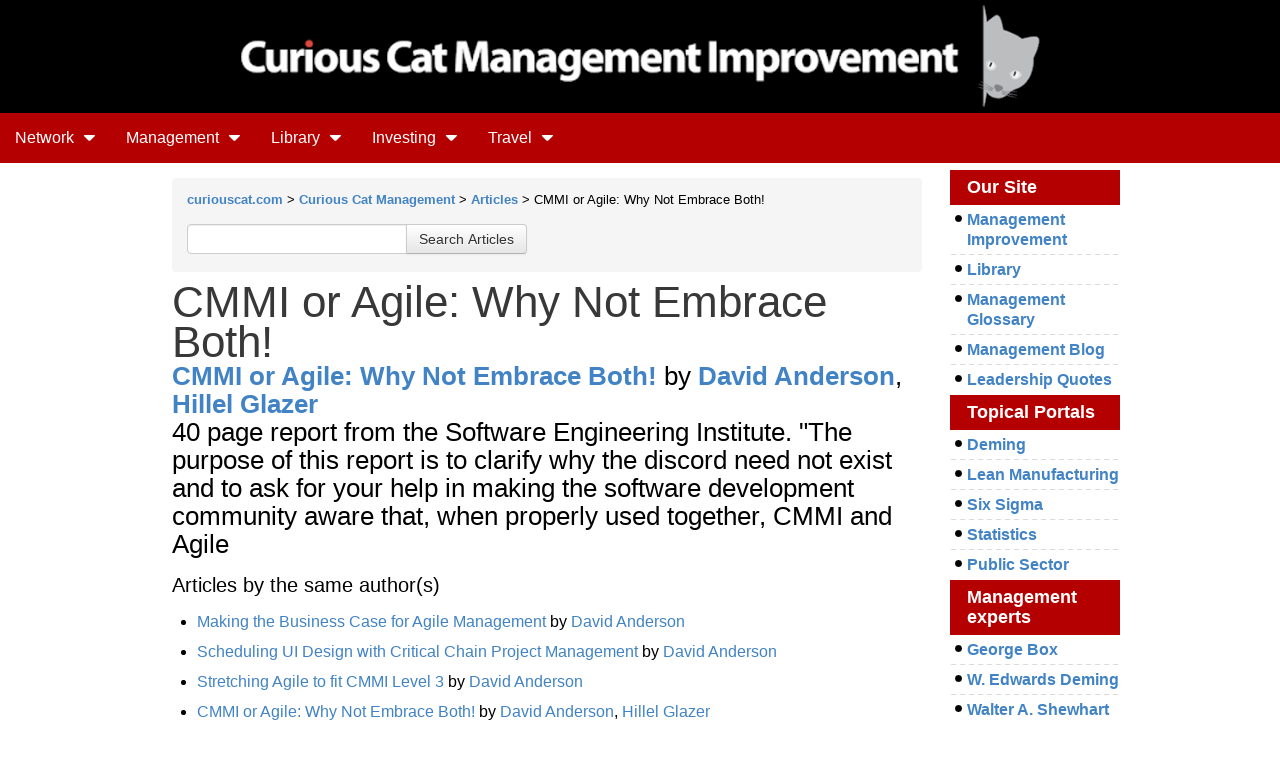

--- FILE ---
content_type: text/html; charset=utf-8
request_url: https://management.curiouscat.net/articles/825-CMMI-or-Agile-Why-Not-Embrace-Both
body_size: 4022
content:
<!DOCTYPE html>
<html ng-app='curiouscat'>
<head>
<meta content='text/html;charset=UTF-8' http-equiv='Content-Type'>
<meta content='CMMI or Agile: Why Not Embrace Both! Management articles at the Curious Cat Management Library.' name='description'>
<meta content='' name='keywords'>
<title>
CMMI or Agile: Why Not Embrace Both!

</title>
<link rel="stylesheet" media="all" href="/assets/application_cc_management-9956d481f7726d0867a5e82f6d1d4970.css" />
<script src="/assets/application-5752bd6b49e361bb0f2f346c3081cf60.js"></script>
<meta name="csrf-param" content="authenticity_token" />
<meta name="csrf-token" content="Iz+KvJVZ32h2NKZ6vmiI98+4OPEBdkstOmImVu5gjc6VbBI/O+2xfv5dQyyk+yTimNVGDG011WS4yqxPUhYQ7A==" />
<script type="text/javascript"> var _paq = _paq || []; /* tracker methods like "setCustomDimension" should be called before "trackPageView" */ _paq.push(['trackPageView']); _paq.push(['enableLinkTracking']); (function() { var u="//stats.i4wd.com/"; _paq.push(['setTrackerUrl', u+'piwik.php']); _paq.push(['setSiteId', '6']); var d=document, g=d.createElement('script'), s=d.getElementsByTagName('script')[0]; g.type='text/javascript'; g.async=true; g.defer=true; g.src=u+'piwik.js'; s.parentNode.insertBefore(g,s); })(); </script>
<noscript><p><img src="http://stats.i4wd.com/piwik.php?idsite=6" style="border:0" alt="" /></p></noscript>

</head>
<body class=''>
<div class="header_logo_container"><a href="/"><img src="/images/improvement_black_650.png" alt="Curious Cat Management logo" title="Curious Cat Management logo" style="width:825px;" /></a></div>

<div class='menu_container'>
<ul class='menu menu-0'>
<li>
<a href='#'>
Network
<img class='ml5' src='/images/caret-down.png'>
</a>
<ul>
<li><a href="https://curiouscat.net/">curiouscat.net</a></li>
<li><a href="http://curiouscat.com/">curiouscat.com</a></li>
<li><a href="https://curiouscatblog.net/">Blog Network</a></li>
<li><a href="http://johnhunter.com/">John Hunter</a></li>
</ul>
</li>

<li>
<a href='#'>
Management
<img class='ml5' src='/images/caret-down.png'>
</a>
<ul>
<li><a href="http://management.curiouscat.net/search">Search</a></li>
<li><a href="http://management.curiouscat.net/books">Books</a></li>
<li><a href="http://management.curiouscat.net/articles">Articles</a></li>
<li><a href="http://management.curiouscat.net/authors">Authors</a></li>
<li><a href="http://management.curiouscat.net/sites">Sites</a></li>
<li><a title="management and leadership quotations" href="http://management-quotes.net/">Quotes</a></li>
<li><a href="http://management.curiouscatblog.net/">Blog</a></li>
</ul>
</li>

<li>
<a href='#'>
Library
<img class='ml5' src='/images/caret-down.png'>
</a>
<ul>
<li><a class="middle_menu" id="middle_menu_books" href="/books">Books</a></li>
<li><a class="middle_menu" id="middle_menu_articles" href="/articles">Articles</a></li>
<li><a class="middle_menu" id="middle_menu_authors" href="/authors">Authors</a></li>
<li><a class="middle_menu" id="middle_menu_tags" href="/tags">Tags</a></li>
<li><a class="middle_menu" id="middle_menu_sites" href="/sites">Sites</a></li>
<li><a class="middle_menu" id="middle_menu_jobs" href="/jobs">Jobs</a></li>
</ul>
</li>

<li>
<a href='#'>
Investing
<img class='ml5' src='/images/caret-down.png'>
</a>
<ul>
<li><a href="http://investing.curiouscat.net/books">Books</a></li>
<li><a href="http://investing.curiouscat.net/articles">Articles</a></li>
<li><a href="http://investing.curiouscat.net/authors">Authors</a></li>
<li><a href="http://investing.curiouscat.net/sites">Sites</a></li>
<li><a title="investing terms defined" href="http://curiouscat.com/invest/dictionary">Dictionary</a></li>
<li><a href="http://investing.curiouscatblog.net/">Blog</a></li>
</ul>
</li>

<li>
<a href='#'>
Travel
<img class='ml5' src='/images/caret-down.png'>
</a>
<ul>
<li><a href="https://curiouscat.com/travel/photos/">Photos</a></li>
<li><a href="https://curiouscat.com/travels/">Travel Essays</a></li>
<li><a href="https://blog.curious-cat-travel.net/">Curious Cat Travel Blog</a></li>
<li><a href="https://curious-cat-travel.net/">Travel Destinations</a></li>
<li><a href="https://curious-cat-travel.net/maps">Curious Cat Tourist Maps</a></li>
</ul>
</li>


<!-- %li.login.mr5= link_to "Login", login_path -->
<!-- %li.register= link_to "Register", new_user_path -->

</ul>
<div class='clear'></div>

<ul class='menu menu-1'>
<li>
<a href='#'>
Network
<img class='ml5' src='/images/caret-down.png'>
</a>
<ul>
<li><a href="https://curiouscat.net/">curiouscat.net</a></li>
<li><a href="http://curiouscat.com/">curiouscat.com</a></li>
<li><a href="https://curiouscatblog.net/">Blog Network</a></li>
<li><a href="http://johnhunter.com/">John Hunter</a></li>
</ul>
</li>

<li>
<a href='#'>
Management
<img class='ml5' src='/images/caret-down.png'>
</a>
<ul>
<li><a href="http://management.curiouscat.net/search">Search</a></li>
<li><a href="http://management.curiouscat.net/books">Books</a></li>
<li><a href="http://management.curiouscat.net/articles">Articles</a></li>
<li><a href="http://management.curiouscat.net/authors">Authors</a></li>
<li><a href="http://management.curiouscat.net/sites">Sites</a></li>
<li><a title="management and leadership quotations" href="http://management-quotes.net/">Quotes</a></li>
<li><a href="http://management.curiouscatblog.net/">Blog</a></li>
</ul>
</li>

<li>
<a href='#'>
Library
<img class='ml5' src='/images/caret-down.png'>
</a>
<ul>
<li><a class="middle_menu" id="middle_menu_books" href="/books">Books</a></li>
<li><a class="middle_menu" id="middle_menu_articles" href="/articles">Articles</a></li>
<li><a class="middle_menu" id="middle_menu_authors" href="/authors">Authors</a></li>
<li><a class="middle_menu" id="middle_menu_tags" href="/tags">Tags</a></li>
<li><a class="middle_menu" id="middle_menu_sites" href="/sites">Sites</a></li>
<li><a class="middle_menu" id="middle_menu_jobs" href="/jobs">Jobs</a></li>
</ul>
</li>

<li>
<a href='#'>
Investing
<img class='ml5' src='/images/caret-down.png'>
</a>
<ul>
<li><a href="http://investing.curiouscat.net/books">Books</a></li>
<li><a href="http://investing.curiouscat.net/articles">Articles</a></li>
<li><a href="http://investing.curiouscat.net/authors">Authors</a></li>
<li><a href="http://investing.curiouscat.net/sites">Sites</a></li>
<li><a title="investing terms defined" href="http://curiouscat.com/invest/dictionary">Dictionary</a></li>
<li><a href="http://investing.curiouscatblog.net/">Blog</a></li>
</ul>
</li>

<li>
<a href='#'>
Travel
<img class='ml5' src='/images/caret-down.png'>
</a>
<ul>
<li><a href="https://curiouscat.com/travel/photos/">Photos</a></li>
<li><a href="https://curiouscat.com/travels/">Travel Essays</a></li>
<li><a href="https://blog.curious-cat-travel.net/">Curious Cat Travel Blog</a></li>
<li><a href="https://curious-cat-travel.net/">Travel Destinations</a></li>
<li><a href="https://curious-cat-travel.net/maps">Curious Cat Tourist Maps</a></li>
</ul>
</li>


<!-- %li.login.mr5= link_to "Login", login_path -->
<!-- %li.register= link_to "Register", new_user_path -->

</ul>
<div class='clear'></div>

<ul class='menu menu-2'>
<li>
<a href='#'>
Network
<img class='ml5' src='/images/caret-down.png'>
</a>
<ul>
<li><a href="https://curiouscat.net/">curiouscat.net</a></li>
<li><a href="http://curiouscat.com/">curiouscat.com</a></li>
<li><a href="https://curiouscatblog.net/">Blog Network</a></li>
<li><a href="http://johnhunter.com/">John Hunter</a></li>
</ul>
</li>

<li>
<a href='#'>
Management
<img class='ml5' src='/images/caret-down.png'>
</a>
<ul>
<li><a href="http://management.curiouscat.net/search">Search</a></li>
<li><a href="http://management.curiouscat.net/books">Books</a></li>
<li><a href="http://management.curiouscat.net/articles">Articles</a></li>
<li><a href="http://management.curiouscat.net/authors">Authors</a></li>
<li><a href="http://management.curiouscat.net/sites">Sites</a></li>
<li><a title="management and leadership quotations" href="http://management-quotes.net/">Quotes</a></li>
<li><a href="http://management.curiouscatblog.net/">Blog</a></li>
</ul>
</li>

<li>
<a href='#'>
Library
<img class='ml5' src='/images/caret-down.png'>
</a>
<ul>
<li><a class="middle_menu" id="middle_menu_books" href="/books">Books</a></li>
<li><a class="middle_menu" id="middle_menu_articles" href="/articles">Articles</a></li>
<li><a class="middle_menu" id="middle_menu_authors" href="/authors">Authors</a></li>
<li><a class="middle_menu" id="middle_menu_tags" href="/tags">Tags</a></li>
<li><a class="middle_menu" id="middle_menu_sites" href="/sites">Sites</a></li>
<li><a class="middle_menu" id="middle_menu_jobs" href="/jobs">Jobs</a></li>
</ul>
</li>

<li>
<a href='#'>
Investing
<img class='ml5' src='/images/caret-down.png'>
</a>
<ul>
<li><a href="http://investing.curiouscat.net/books">Books</a></li>
<li><a href="http://investing.curiouscat.net/articles">Articles</a></li>
<li><a href="http://investing.curiouscat.net/authors">Authors</a></li>
<li><a href="http://investing.curiouscat.net/sites">Sites</a></li>
<li><a title="investing terms defined" href="http://curiouscat.com/invest/dictionary">Dictionary</a></li>
<li><a href="http://investing.curiouscatblog.net/">Blog</a></li>
</ul>
</li>

<li>
<a href='#'>
Travel
<img class='ml5' src='/images/caret-down.png'>
</a>
<ul>
<li><a href="https://curiouscat.com/travel/photos/">Photos</a></li>
<li><a href="https://curiouscat.com/travels/">Travel Essays</a></li>
<li><a href="https://blog.curious-cat-travel.net/">Curious Cat Travel Blog</a></li>
<li><a href="https://curious-cat-travel.net/">Travel Destinations</a></li>
<li><a href="https://curious-cat-travel.net/maps">Curious Cat Tourist Maps</a></li>
</ul>
</li>


<!-- %li.login.mr5= link_to "Login", login_path -->
<!-- %li.register= link_to "Register", new_user_path -->

</ul>
<div class='clear'></div>

<ul class='menu menu-3 menu-3-2'>
<li>
<a class='a_top_menu_1' href='/'>Curiouscat.com</a>
</li>
<li>
<a class='a_top_menu_2' href='http://curiouscatblog.net/'>Blog</a>
</li>
<li>
<a class='a_top_menu_3' href='http://management-quotes.net'>Quotes</a>
</li>
<li class='more more4'>
<a href='#'>
More
<img class='ml5' src='/images/caret-down.png'>
</a>
<ul>
<li>
<a href='https://management.curiouscat.net/articles'>Management articles</a>
</li>
<li>
<a href='https://management.curiouscat.net/books'>Management books</a>
</li>
<li>
<a href='https://management.curiouscat.net/sites'>Management web sites</a>
</li>
<li>
<a href='/management/dictionary'>Management glossary</a>
</li>
<li>
<a href='https://management.curiouscat.net/tags'>View content by tags</a>
</li>
<li>
<a href='/invest'>Investing portal</a>
</li>
<li>
<a href='/travels/'>Travel portal</a>
</li>
</ul>
</li>
</ul>
<div class='clear'></div>

<ul class='menu menu-4 menu-4-2'>
<li>
<a class='a_top_menu_1' href='/'>Curiouscat.com</a>
</li>
<li>
<a class='a_top_menu_2' href='http://curiouscatblog.net/'>Blog</a>
</li>
<li>
<a class='a_top_menu_3' href='http://management-quotes.net'>Quotes</a>
</li>
<li class='more more4'>
<a href='#'>
More
<img class='ml5' src='/images/caret-down.png'>
</a>
<ul>
<li>
<a href='https://management.curiouscat.net/articles'>Management articles</a>
</li>
<li>
<a href='https://management.curiouscat.net/books'>Management books</a>
</li>
<li>
<a href='https://management.curiouscat.net/sites'>Management web sites</a>
</li>
<li>
<a href='/management/dictionary'>Management glossary</a>
</li>
<li>
<a href='https://management.curiouscat.net/tags'>View content by tags</a>
</li>
<li>
<a href='/invest'>Investing portal</a>
</li>
<li>
<a href='/travels/'>Travel portal</a>
</li>
</ul>
</li>
</ul>
<div class='clear'></div>

</div>

<div class='w960 m0auto'>
<div class='content_area management_area '>
<div class='breadcrumb'>
<a href="http://curiouscat.com">curiouscat.com</a> > <a href="http://curiouscat.com/guides/">Curious Cat Management</a> > <a href="/articles">Articles</a> > CMMI or Agile: Why Not Embrace Both!
<div class='search_articles'>
<form class="articles_search_form" action="/articles/search_r" accept-charset="UTF-8" method="post"><input name="utf8" type="hidden" value="&#x2713;" /><input type="hidden" name="authenticity_token" value="3ngSOHWjP3Z8rMVn7Mf2/M/WCpsV5mUZAnSMTvHbHkJoK4q72xdRYPTFIDH2VFrpmLt0Znml+1CA3AZXTa2DYA==" /><div class='input-append'>
<input type="text" name="search" id="search" />
<input type="submit" name="commit" value="Search Articles" class="btn" />
</div>
</form>
</div>
</div>

<h1>CMMI or Agile: Why Not Embrace Both!</h1>
<div class='font_130'>
<a href="http://www.sei.cmu.edu/library/abstracts/reports/08tn003.cfm">CMMI or Agile: Why Not Embrace Both!</a>
by <a href="/authors/536-David-Anderson">David Anderson</a>, <a href="/authors/537-Hillel-Glazer">Hillel Glazer</a>
<p>40 page report from the Software Engineering Institute. "The purpose of this report is to clarify why the discord need not exist and to ask for your help in making the software development community aware that, when properly used together, CMMI and Agile </p>
</div>
<p>Articles by the same author(s)</p>
<ul>
<li>
<a href="/articles/349-Making-the-Business-Case-for-Agile-Management">Making the Business Case for Agile Management</a>
by <a href="/authors/536-David-Anderson">David Anderson</a>
</li>
</ul>
<ul>
<li>
<a href="/articles/433-Scheduling-UI-Design-with-Critical-Chain-Project-Management">Scheduling UI Design with Critical Chain Project Management</a>
by <a href="/authors/536-David-Anderson">David Anderson</a>
</li>
</ul>
<ul>
<li>
<a href="/articles/437-Stretching-Agile-to-fit-CMMI-Level-3">Stretching Agile to fit CMMI Level 3</a>
by <a href="/authors/536-David-Anderson">David Anderson</a>
</li>
</ul>
<ul>
<li>
<a href="/articles/825-CMMI-or-Agile-Why-Not-Embrace-Both">CMMI or Agile: Why Not Embrace Both!</a>
by <a href="/authors/536-David-Anderson">David Anderson</a>, <a href="/authors/537-Hillel-Glazer">Hillel Glazer</a>
</li>
</ul>
<ul>
<li>
<a href="/articles/844-Why-do-we-use-Kanban">Why do we use Kanban?</a>
by <a href="/authors/536-David-Anderson">David Anderson</a>
</li>
</ul>
<ul>
<li>
<a href="/articles/887-Thoughts-on-how-Kanban-Differs-from-Scrum">Thoughts on how Kanban Differs from Scrum</a>
by <a href="/authors/536-David-Anderson">David Anderson</a>
</li>
</ul>
<ul>
<li>
<a href="/articles/925-The-Principles-of-the-Kanban-Method">The Principles of the Kanban Method</a>
by <a href="/authors/536-David-Anderson">David Anderson</a>
</li>
</ul>
<ul>
<li>
<a href="/articles/978-How-an-automotive-secret-can-make-for-better-software">How an automotive secret can make for better software</a>
by <a href="/authors/536-David-Anderson">David Anderson</a>
</li>
</ul>
<ul>
<li>
<a href="/articles/997-How-an-automotive-secret-can-make-for-better-software">How an automotive secret can make for better software</a>
by <a href="/authors/536-David-Anderson">David Anderson</a>
</li>
</ul>

</div>

<div class="content_rt w170 right pt7">

  <a class="header" href="http://management.curiouscat.net/management"><h4>Our Site</h4></a>
  <div>
    <div><div><a href="https://curiouscat.com/management">Management Improvement</a></div></div>
    <div><div><a href="https://management.curiouscat.net/articles/">Library</a></div></div>
    <div><div><a href="https://curiouscat.com/management/dictionary">Management Glossary</a></div></div>
    <div><div><a href="https://management.curiouscatblog.net/">Management Blog</a></div></div>
    <div><div class="last"><a href="https://www.management-quotes.net/">Leadership Quotes</a></div></div>
  </div>

  <h4>Topical Portals</h4>
  <div>
    <div><div><a href="http://curiouscat.com/management/deming">Deming</a></div></div>
    <div><div><a href="http://curiouscat.com/management/lean-thinking">Lean Manufacturing</a></div></div>
    <div><div><a href="http://curiouscat.com/management/six-sigma">Six Sigma</a></div></div>
    <div><div><a href="http://curiouscat.com/management/statistics">Statistics</a></div></div>
    <div><div class="last"><a href="http://curiouscat.com/management/psci/">Public Sector</a></div></div>
  </div>

  <a class="header" href="http://curiouscat.com/management/experts"><h4>Management experts</h4></a>
  <div>
    <div><div><a href="http://curiouscat.com/management/experts/george-box">George Box</a></div></div>
    <div><div><a href="http://curiouscat.com/managment/experts/w-edwards-deming">W. Edwards Deming</a></div></div>
    <div><div class="last"><a href="http://curiouscat.com/management/experts/walter-shewhart">Walter A. Shewhart</a></div></div>
  </div>

  <a class="header" href="http://management.curiouscat.net/sites"><h4>Links</h4></a>
  <div>
    <div><div><a href="http://management.curiouscat.net/tags/5-Deming">Deming</a></div></div>
    <div><div><a href="http://management.curiouscat.net/tags/7-Six-Sigma">Six Sigma</a></div></div>
    <div><div><a href="http://management.curiouscat.net/tags/24-Design-of-Experiments">Design of Experiments</a></div></div>
    <div><div><a href="http://management.curiouscat.net/guides/improvingmedicalcare">Health Care</a></div></div>
    <div><div><a href="http://management.curiouscat.net/tags/8-public-sector">Public Sector</a></div></div>
    <div><div><a href="http://management.curiouscat.net/tags/63-lean-manufacturing">Lean Manufacturing</a></div></div>
    <div><div class="last"><a href="http://curiouscat.com/management/dictionary/leanthinking">Lean Thinking</a></div></div>
  </div>

</div>

<div class='clear'></div>
</div>
<div aria-hidden='true' class='modal fade' id='modal-regular2' role='dialog' tabindex='-1'></div>
<div class='footer'>
<div class='footer_content'>
<div class='footermn'>
<div class='footer-lt'>
<a href='http://curiouscat.com/cccopyright'>&copy; 1996-2026 &nbsp; Curious Cat Ltd.</a>
</div>
<div class='footer-mid'></div>
<div class='footer-rt'>
<a href="/feedback">Feedback - Contact Us</a>
</div>
<div class='clear'></div>
</div>
</div>
</div>

<script type="text/javascript">
    $('#a_top_menu_2').addClass('active');
    $('#a_top_menu_2').addClass('menu_red');
</script>

<script type="text/javascript">
</script>

</body>
</html>

